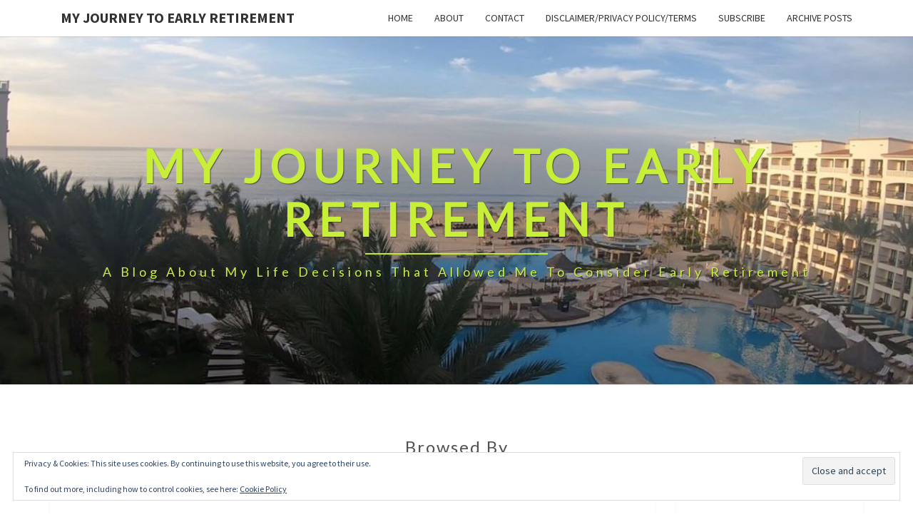

--- FILE ---
content_type: text/html; charset=utf-8
request_url: https://www.google.com/recaptcha/api2/aframe
body_size: 266
content:
<!DOCTYPE HTML><html><head><meta http-equiv="content-type" content="text/html; charset=UTF-8"></head><body><script nonce="GHjKgWsn0M1HBCDybc0lJg">/** Anti-fraud and anti-abuse applications only. See google.com/recaptcha */ try{var clients={'sodar':'https://pagead2.googlesyndication.com/pagead/sodar?'};window.addEventListener("message",function(a){try{if(a.source===window.parent){var b=JSON.parse(a.data);var c=clients[b['id']];if(c){var d=document.createElement('img');d.src=c+b['params']+'&rc='+(localStorage.getItem("rc::a")?sessionStorage.getItem("rc::b"):"");window.document.body.appendChild(d);sessionStorage.setItem("rc::e",parseInt(sessionStorage.getItem("rc::e")||0)+1);localStorage.setItem("rc::h",'1768908617679');}}}catch(b){}});window.parent.postMessage("_grecaptcha_ready", "*");}catch(b){}</script></body></html>